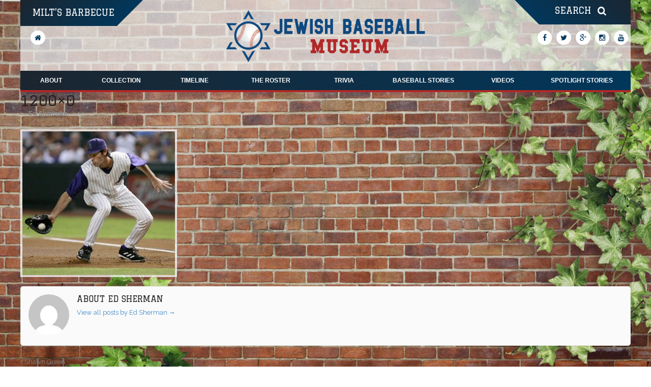

--- FILE ---
content_type: text/html; charset=utf-8
request_url: https://www.google.com/recaptcha/api2/anchor?ar=1&k=6LcqI7oUAAAAANn1-n_CE0c-5y9mbtahFCl9zUIV&co=aHR0cHM6Ly9qZXdpc2hiYXNlYmFsbG11c2V1bS5jb206NDQz&hl=en&v=N67nZn4AqZkNcbeMu4prBgzg&theme=light&size=invisible&badge=bottomright&anchor-ms=20000&execute-ms=30000&cb=rikvivp0im5q
body_size: 50647
content:
<!DOCTYPE HTML><html dir="ltr" lang="en"><head><meta http-equiv="Content-Type" content="text/html; charset=UTF-8">
<meta http-equiv="X-UA-Compatible" content="IE=edge">
<title>reCAPTCHA</title>
<style type="text/css">
/* cyrillic-ext */
@font-face {
  font-family: 'Roboto';
  font-style: normal;
  font-weight: 400;
  font-stretch: 100%;
  src: url(//fonts.gstatic.com/s/roboto/v48/KFO7CnqEu92Fr1ME7kSn66aGLdTylUAMa3GUBHMdazTgWw.woff2) format('woff2');
  unicode-range: U+0460-052F, U+1C80-1C8A, U+20B4, U+2DE0-2DFF, U+A640-A69F, U+FE2E-FE2F;
}
/* cyrillic */
@font-face {
  font-family: 'Roboto';
  font-style: normal;
  font-weight: 400;
  font-stretch: 100%;
  src: url(//fonts.gstatic.com/s/roboto/v48/KFO7CnqEu92Fr1ME7kSn66aGLdTylUAMa3iUBHMdazTgWw.woff2) format('woff2');
  unicode-range: U+0301, U+0400-045F, U+0490-0491, U+04B0-04B1, U+2116;
}
/* greek-ext */
@font-face {
  font-family: 'Roboto';
  font-style: normal;
  font-weight: 400;
  font-stretch: 100%;
  src: url(//fonts.gstatic.com/s/roboto/v48/KFO7CnqEu92Fr1ME7kSn66aGLdTylUAMa3CUBHMdazTgWw.woff2) format('woff2');
  unicode-range: U+1F00-1FFF;
}
/* greek */
@font-face {
  font-family: 'Roboto';
  font-style: normal;
  font-weight: 400;
  font-stretch: 100%;
  src: url(//fonts.gstatic.com/s/roboto/v48/KFO7CnqEu92Fr1ME7kSn66aGLdTylUAMa3-UBHMdazTgWw.woff2) format('woff2');
  unicode-range: U+0370-0377, U+037A-037F, U+0384-038A, U+038C, U+038E-03A1, U+03A3-03FF;
}
/* math */
@font-face {
  font-family: 'Roboto';
  font-style: normal;
  font-weight: 400;
  font-stretch: 100%;
  src: url(//fonts.gstatic.com/s/roboto/v48/KFO7CnqEu92Fr1ME7kSn66aGLdTylUAMawCUBHMdazTgWw.woff2) format('woff2');
  unicode-range: U+0302-0303, U+0305, U+0307-0308, U+0310, U+0312, U+0315, U+031A, U+0326-0327, U+032C, U+032F-0330, U+0332-0333, U+0338, U+033A, U+0346, U+034D, U+0391-03A1, U+03A3-03A9, U+03B1-03C9, U+03D1, U+03D5-03D6, U+03F0-03F1, U+03F4-03F5, U+2016-2017, U+2034-2038, U+203C, U+2040, U+2043, U+2047, U+2050, U+2057, U+205F, U+2070-2071, U+2074-208E, U+2090-209C, U+20D0-20DC, U+20E1, U+20E5-20EF, U+2100-2112, U+2114-2115, U+2117-2121, U+2123-214F, U+2190, U+2192, U+2194-21AE, U+21B0-21E5, U+21F1-21F2, U+21F4-2211, U+2213-2214, U+2216-22FF, U+2308-230B, U+2310, U+2319, U+231C-2321, U+2336-237A, U+237C, U+2395, U+239B-23B7, U+23D0, U+23DC-23E1, U+2474-2475, U+25AF, U+25B3, U+25B7, U+25BD, U+25C1, U+25CA, U+25CC, U+25FB, U+266D-266F, U+27C0-27FF, U+2900-2AFF, U+2B0E-2B11, U+2B30-2B4C, U+2BFE, U+3030, U+FF5B, U+FF5D, U+1D400-1D7FF, U+1EE00-1EEFF;
}
/* symbols */
@font-face {
  font-family: 'Roboto';
  font-style: normal;
  font-weight: 400;
  font-stretch: 100%;
  src: url(//fonts.gstatic.com/s/roboto/v48/KFO7CnqEu92Fr1ME7kSn66aGLdTylUAMaxKUBHMdazTgWw.woff2) format('woff2');
  unicode-range: U+0001-000C, U+000E-001F, U+007F-009F, U+20DD-20E0, U+20E2-20E4, U+2150-218F, U+2190, U+2192, U+2194-2199, U+21AF, U+21E6-21F0, U+21F3, U+2218-2219, U+2299, U+22C4-22C6, U+2300-243F, U+2440-244A, U+2460-24FF, U+25A0-27BF, U+2800-28FF, U+2921-2922, U+2981, U+29BF, U+29EB, U+2B00-2BFF, U+4DC0-4DFF, U+FFF9-FFFB, U+10140-1018E, U+10190-1019C, U+101A0, U+101D0-101FD, U+102E0-102FB, U+10E60-10E7E, U+1D2C0-1D2D3, U+1D2E0-1D37F, U+1F000-1F0FF, U+1F100-1F1AD, U+1F1E6-1F1FF, U+1F30D-1F30F, U+1F315, U+1F31C, U+1F31E, U+1F320-1F32C, U+1F336, U+1F378, U+1F37D, U+1F382, U+1F393-1F39F, U+1F3A7-1F3A8, U+1F3AC-1F3AF, U+1F3C2, U+1F3C4-1F3C6, U+1F3CA-1F3CE, U+1F3D4-1F3E0, U+1F3ED, U+1F3F1-1F3F3, U+1F3F5-1F3F7, U+1F408, U+1F415, U+1F41F, U+1F426, U+1F43F, U+1F441-1F442, U+1F444, U+1F446-1F449, U+1F44C-1F44E, U+1F453, U+1F46A, U+1F47D, U+1F4A3, U+1F4B0, U+1F4B3, U+1F4B9, U+1F4BB, U+1F4BF, U+1F4C8-1F4CB, U+1F4D6, U+1F4DA, U+1F4DF, U+1F4E3-1F4E6, U+1F4EA-1F4ED, U+1F4F7, U+1F4F9-1F4FB, U+1F4FD-1F4FE, U+1F503, U+1F507-1F50B, U+1F50D, U+1F512-1F513, U+1F53E-1F54A, U+1F54F-1F5FA, U+1F610, U+1F650-1F67F, U+1F687, U+1F68D, U+1F691, U+1F694, U+1F698, U+1F6AD, U+1F6B2, U+1F6B9-1F6BA, U+1F6BC, U+1F6C6-1F6CF, U+1F6D3-1F6D7, U+1F6E0-1F6EA, U+1F6F0-1F6F3, U+1F6F7-1F6FC, U+1F700-1F7FF, U+1F800-1F80B, U+1F810-1F847, U+1F850-1F859, U+1F860-1F887, U+1F890-1F8AD, U+1F8B0-1F8BB, U+1F8C0-1F8C1, U+1F900-1F90B, U+1F93B, U+1F946, U+1F984, U+1F996, U+1F9E9, U+1FA00-1FA6F, U+1FA70-1FA7C, U+1FA80-1FA89, U+1FA8F-1FAC6, U+1FACE-1FADC, U+1FADF-1FAE9, U+1FAF0-1FAF8, U+1FB00-1FBFF;
}
/* vietnamese */
@font-face {
  font-family: 'Roboto';
  font-style: normal;
  font-weight: 400;
  font-stretch: 100%;
  src: url(//fonts.gstatic.com/s/roboto/v48/KFO7CnqEu92Fr1ME7kSn66aGLdTylUAMa3OUBHMdazTgWw.woff2) format('woff2');
  unicode-range: U+0102-0103, U+0110-0111, U+0128-0129, U+0168-0169, U+01A0-01A1, U+01AF-01B0, U+0300-0301, U+0303-0304, U+0308-0309, U+0323, U+0329, U+1EA0-1EF9, U+20AB;
}
/* latin-ext */
@font-face {
  font-family: 'Roboto';
  font-style: normal;
  font-weight: 400;
  font-stretch: 100%;
  src: url(//fonts.gstatic.com/s/roboto/v48/KFO7CnqEu92Fr1ME7kSn66aGLdTylUAMa3KUBHMdazTgWw.woff2) format('woff2');
  unicode-range: U+0100-02BA, U+02BD-02C5, U+02C7-02CC, U+02CE-02D7, U+02DD-02FF, U+0304, U+0308, U+0329, U+1D00-1DBF, U+1E00-1E9F, U+1EF2-1EFF, U+2020, U+20A0-20AB, U+20AD-20C0, U+2113, U+2C60-2C7F, U+A720-A7FF;
}
/* latin */
@font-face {
  font-family: 'Roboto';
  font-style: normal;
  font-weight: 400;
  font-stretch: 100%;
  src: url(//fonts.gstatic.com/s/roboto/v48/KFO7CnqEu92Fr1ME7kSn66aGLdTylUAMa3yUBHMdazQ.woff2) format('woff2');
  unicode-range: U+0000-00FF, U+0131, U+0152-0153, U+02BB-02BC, U+02C6, U+02DA, U+02DC, U+0304, U+0308, U+0329, U+2000-206F, U+20AC, U+2122, U+2191, U+2193, U+2212, U+2215, U+FEFF, U+FFFD;
}
/* cyrillic-ext */
@font-face {
  font-family: 'Roboto';
  font-style: normal;
  font-weight: 500;
  font-stretch: 100%;
  src: url(//fonts.gstatic.com/s/roboto/v48/KFO7CnqEu92Fr1ME7kSn66aGLdTylUAMa3GUBHMdazTgWw.woff2) format('woff2');
  unicode-range: U+0460-052F, U+1C80-1C8A, U+20B4, U+2DE0-2DFF, U+A640-A69F, U+FE2E-FE2F;
}
/* cyrillic */
@font-face {
  font-family: 'Roboto';
  font-style: normal;
  font-weight: 500;
  font-stretch: 100%;
  src: url(//fonts.gstatic.com/s/roboto/v48/KFO7CnqEu92Fr1ME7kSn66aGLdTylUAMa3iUBHMdazTgWw.woff2) format('woff2');
  unicode-range: U+0301, U+0400-045F, U+0490-0491, U+04B0-04B1, U+2116;
}
/* greek-ext */
@font-face {
  font-family: 'Roboto';
  font-style: normal;
  font-weight: 500;
  font-stretch: 100%;
  src: url(//fonts.gstatic.com/s/roboto/v48/KFO7CnqEu92Fr1ME7kSn66aGLdTylUAMa3CUBHMdazTgWw.woff2) format('woff2');
  unicode-range: U+1F00-1FFF;
}
/* greek */
@font-face {
  font-family: 'Roboto';
  font-style: normal;
  font-weight: 500;
  font-stretch: 100%;
  src: url(//fonts.gstatic.com/s/roboto/v48/KFO7CnqEu92Fr1ME7kSn66aGLdTylUAMa3-UBHMdazTgWw.woff2) format('woff2');
  unicode-range: U+0370-0377, U+037A-037F, U+0384-038A, U+038C, U+038E-03A1, U+03A3-03FF;
}
/* math */
@font-face {
  font-family: 'Roboto';
  font-style: normal;
  font-weight: 500;
  font-stretch: 100%;
  src: url(//fonts.gstatic.com/s/roboto/v48/KFO7CnqEu92Fr1ME7kSn66aGLdTylUAMawCUBHMdazTgWw.woff2) format('woff2');
  unicode-range: U+0302-0303, U+0305, U+0307-0308, U+0310, U+0312, U+0315, U+031A, U+0326-0327, U+032C, U+032F-0330, U+0332-0333, U+0338, U+033A, U+0346, U+034D, U+0391-03A1, U+03A3-03A9, U+03B1-03C9, U+03D1, U+03D5-03D6, U+03F0-03F1, U+03F4-03F5, U+2016-2017, U+2034-2038, U+203C, U+2040, U+2043, U+2047, U+2050, U+2057, U+205F, U+2070-2071, U+2074-208E, U+2090-209C, U+20D0-20DC, U+20E1, U+20E5-20EF, U+2100-2112, U+2114-2115, U+2117-2121, U+2123-214F, U+2190, U+2192, U+2194-21AE, U+21B0-21E5, U+21F1-21F2, U+21F4-2211, U+2213-2214, U+2216-22FF, U+2308-230B, U+2310, U+2319, U+231C-2321, U+2336-237A, U+237C, U+2395, U+239B-23B7, U+23D0, U+23DC-23E1, U+2474-2475, U+25AF, U+25B3, U+25B7, U+25BD, U+25C1, U+25CA, U+25CC, U+25FB, U+266D-266F, U+27C0-27FF, U+2900-2AFF, U+2B0E-2B11, U+2B30-2B4C, U+2BFE, U+3030, U+FF5B, U+FF5D, U+1D400-1D7FF, U+1EE00-1EEFF;
}
/* symbols */
@font-face {
  font-family: 'Roboto';
  font-style: normal;
  font-weight: 500;
  font-stretch: 100%;
  src: url(//fonts.gstatic.com/s/roboto/v48/KFO7CnqEu92Fr1ME7kSn66aGLdTylUAMaxKUBHMdazTgWw.woff2) format('woff2');
  unicode-range: U+0001-000C, U+000E-001F, U+007F-009F, U+20DD-20E0, U+20E2-20E4, U+2150-218F, U+2190, U+2192, U+2194-2199, U+21AF, U+21E6-21F0, U+21F3, U+2218-2219, U+2299, U+22C4-22C6, U+2300-243F, U+2440-244A, U+2460-24FF, U+25A0-27BF, U+2800-28FF, U+2921-2922, U+2981, U+29BF, U+29EB, U+2B00-2BFF, U+4DC0-4DFF, U+FFF9-FFFB, U+10140-1018E, U+10190-1019C, U+101A0, U+101D0-101FD, U+102E0-102FB, U+10E60-10E7E, U+1D2C0-1D2D3, U+1D2E0-1D37F, U+1F000-1F0FF, U+1F100-1F1AD, U+1F1E6-1F1FF, U+1F30D-1F30F, U+1F315, U+1F31C, U+1F31E, U+1F320-1F32C, U+1F336, U+1F378, U+1F37D, U+1F382, U+1F393-1F39F, U+1F3A7-1F3A8, U+1F3AC-1F3AF, U+1F3C2, U+1F3C4-1F3C6, U+1F3CA-1F3CE, U+1F3D4-1F3E0, U+1F3ED, U+1F3F1-1F3F3, U+1F3F5-1F3F7, U+1F408, U+1F415, U+1F41F, U+1F426, U+1F43F, U+1F441-1F442, U+1F444, U+1F446-1F449, U+1F44C-1F44E, U+1F453, U+1F46A, U+1F47D, U+1F4A3, U+1F4B0, U+1F4B3, U+1F4B9, U+1F4BB, U+1F4BF, U+1F4C8-1F4CB, U+1F4D6, U+1F4DA, U+1F4DF, U+1F4E3-1F4E6, U+1F4EA-1F4ED, U+1F4F7, U+1F4F9-1F4FB, U+1F4FD-1F4FE, U+1F503, U+1F507-1F50B, U+1F50D, U+1F512-1F513, U+1F53E-1F54A, U+1F54F-1F5FA, U+1F610, U+1F650-1F67F, U+1F687, U+1F68D, U+1F691, U+1F694, U+1F698, U+1F6AD, U+1F6B2, U+1F6B9-1F6BA, U+1F6BC, U+1F6C6-1F6CF, U+1F6D3-1F6D7, U+1F6E0-1F6EA, U+1F6F0-1F6F3, U+1F6F7-1F6FC, U+1F700-1F7FF, U+1F800-1F80B, U+1F810-1F847, U+1F850-1F859, U+1F860-1F887, U+1F890-1F8AD, U+1F8B0-1F8BB, U+1F8C0-1F8C1, U+1F900-1F90B, U+1F93B, U+1F946, U+1F984, U+1F996, U+1F9E9, U+1FA00-1FA6F, U+1FA70-1FA7C, U+1FA80-1FA89, U+1FA8F-1FAC6, U+1FACE-1FADC, U+1FADF-1FAE9, U+1FAF0-1FAF8, U+1FB00-1FBFF;
}
/* vietnamese */
@font-face {
  font-family: 'Roboto';
  font-style: normal;
  font-weight: 500;
  font-stretch: 100%;
  src: url(//fonts.gstatic.com/s/roboto/v48/KFO7CnqEu92Fr1ME7kSn66aGLdTylUAMa3OUBHMdazTgWw.woff2) format('woff2');
  unicode-range: U+0102-0103, U+0110-0111, U+0128-0129, U+0168-0169, U+01A0-01A1, U+01AF-01B0, U+0300-0301, U+0303-0304, U+0308-0309, U+0323, U+0329, U+1EA0-1EF9, U+20AB;
}
/* latin-ext */
@font-face {
  font-family: 'Roboto';
  font-style: normal;
  font-weight: 500;
  font-stretch: 100%;
  src: url(//fonts.gstatic.com/s/roboto/v48/KFO7CnqEu92Fr1ME7kSn66aGLdTylUAMa3KUBHMdazTgWw.woff2) format('woff2');
  unicode-range: U+0100-02BA, U+02BD-02C5, U+02C7-02CC, U+02CE-02D7, U+02DD-02FF, U+0304, U+0308, U+0329, U+1D00-1DBF, U+1E00-1E9F, U+1EF2-1EFF, U+2020, U+20A0-20AB, U+20AD-20C0, U+2113, U+2C60-2C7F, U+A720-A7FF;
}
/* latin */
@font-face {
  font-family: 'Roboto';
  font-style: normal;
  font-weight: 500;
  font-stretch: 100%;
  src: url(//fonts.gstatic.com/s/roboto/v48/KFO7CnqEu92Fr1ME7kSn66aGLdTylUAMa3yUBHMdazQ.woff2) format('woff2');
  unicode-range: U+0000-00FF, U+0131, U+0152-0153, U+02BB-02BC, U+02C6, U+02DA, U+02DC, U+0304, U+0308, U+0329, U+2000-206F, U+20AC, U+2122, U+2191, U+2193, U+2212, U+2215, U+FEFF, U+FFFD;
}
/* cyrillic-ext */
@font-face {
  font-family: 'Roboto';
  font-style: normal;
  font-weight: 900;
  font-stretch: 100%;
  src: url(//fonts.gstatic.com/s/roboto/v48/KFO7CnqEu92Fr1ME7kSn66aGLdTylUAMa3GUBHMdazTgWw.woff2) format('woff2');
  unicode-range: U+0460-052F, U+1C80-1C8A, U+20B4, U+2DE0-2DFF, U+A640-A69F, U+FE2E-FE2F;
}
/* cyrillic */
@font-face {
  font-family: 'Roboto';
  font-style: normal;
  font-weight: 900;
  font-stretch: 100%;
  src: url(//fonts.gstatic.com/s/roboto/v48/KFO7CnqEu92Fr1ME7kSn66aGLdTylUAMa3iUBHMdazTgWw.woff2) format('woff2');
  unicode-range: U+0301, U+0400-045F, U+0490-0491, U+04B0-04B1, U+2116;
}
/* greek-ext */
@font-face {
  font-family: 'Roboto';
  font-style: normal;
  font-weight: 900;
  font-stretch: 100%;
  src: url(//fonts.gstatic.com/s/roboto/v48/KFO7CnqEu92Fr1ME7kSn66aGLdTylUAMa3CUBHMdazTgWw.woff2) format('woff2');
  unicode-range: U+1F00-1FFF;
}
/* greek */
@font-face {
  font-family: 'Roboto';
  font-style: normal;
  font-weight: 900;
  font-stretch: 100%;
  src: url(//fonts.gstatic.com/s/roboto/v48/KFO7CnqEu92Fr1ME7kSn66aGLdTylUAMa3-UBHMdazTgWw.woff2) format('woff2');
  unicode-range: U+0370-0377, U+037A-037F, U+0384-038A, U+038C, U+038E-03A1, U+03A3-03FF;
}
/* math */
@font-face {
  font-family: 'Roboto';
  font-style: normal;
  font-weight: 900;
  font-stretch: 100%;
  src: url(//fonts.gstatic.com/s/roboto/v48/KFO7CnqEu92Fr1ME7kSn66aGLdTylUAMawCUBHMdazTgWw.woff2) format('woff2');
  unicode-range: U+0302-0303, U+0305, U+0307-0308, U+0310, U+0312, U+0315, U+031A, U+0326-0327, U+032C, U+032F-0330, U+0332-0333, U+0338, U+033A, U+0346, U+034D, U+0391-03A1, U+03A3-03A9, U+03B1-03C9, U+03D1, U+03D5-03D6, U+03F0-03F1, U+03F4-03F5, U+2016-2017, U+2034-2038, U+203C, U+2040, U+2043, U+2047, U+2050, U+2057, U+205F, U+2070-2071, U+2074-208E, U+2090-209C, U+20D0-20DC, U+20E1, U+20E5-20EF, U+2100-2112, U+2114-2115, U+2117-2121, U+2123-214F, U+2190, U+2192, U+2194-21AE, U+21B0-21E5, U+21F1-21F2, U+21F4-2211, U+2213-2214, U+2216-22FF, U+2308-230B, U+2310, U+2319, U+231C-2321, U+2336-237A, U+237C, U+2395, U+239B-23B7, U+23D0, U+23DC-23E1, U+2474-2475, U+25AF, U+25B3, U+25B7, U+25BD, U+25C1, U+25CA, U+25CC, U+25FB, U+266D-266F, U+27C0-27FF, U+2900-2AFF, U+2B0E-2B11, U+2B30-2B4C, U+2BFE, U+3030, U+FF5B, U+FF5D, U+1D400-1D7FF, U+1EE00-1EEFF;
}
/* symbols */
@font-face {
  font-family: 'Roboto';
  font-style: normal;
  font-weight: 900;
  font-stretch: 100%;
  src: url(//fonts.gstatic.com/s/roboto/v48/KFO7CnqEu92Fr1ME7kSn66aGLdTylUAMaxKUBHMdazTgWw.woff2) format('woff2');
  unicode-range: U+0001-000C, U+000E-001F, U+007F-009F, U+20DD-20E0, U+20E2-20E4, U+2150-218F, U+2190, U+2192, U+2194-2199, U+21AF, U+21E6-21F0, U+21F3, U+2218-2219, U+2299, U+22C4-22C6, U+2300-243F, U+2440-244A, U+2460-24FF, U+25A0-27BF, U+2800-28FF, U+2921-2922, U+2981, U+29BF, U+29EB, U+2B00-2BFF, U+4DC0-4DFF, U+FFF9-FFFB, U+10140-1018E, U+10190-1019C, U+101A0, U+101D0-101FD, U+102E0-102FB, U+10E60-10E7E, U+1D2C0-1D2D3, U+1D2E0-1D37F, U+1F000-1F0FF, U+1F100-1F1AD, U+1F1E6-1F1FF, U+1F30D-1F30F, U+1F315, U+1F31C, U+1F31E, U+1F320-1F32C, U+1F336, U+1F378, U+1F37D, U+1F382, U+1F393-1F39F, U+1F3A7-1F3A8, U+1F3AC-1F3AF, U+1F3C2, U+1F3C4-1F3C6, U+1F3CA-1F3CE, U+1F3D4-1F3E0, U+1F3ED, U+1F3F1-1F3F3, U+1F3F5-1F3F7, U+1F408, U+1F415, U+1F41F, U+1F426, U+1F43F, U+1F441-1F442, U+1F444, U+1F446-1F449, U+1F44C-1F44E, U+1F453, U+1F46A, U+1F47D, U+1F4A3, U+1F4B0, U+1F4B3, U+1F4B9, U+1F4BB, U+1F4BF, U+1F4C8-1F4CB, U+1F4D6, U+1F4DA, U+1F4DF, U+1F4E3-1F4E6, U+1F4EA-1F4ED, U+1F4F7, U+1F4F9-1F4FB, U+1F4FD-1F4FE, U+1F503, U+1F507-1F50B, U+1F50D, U+1F512-1F513, U+1F53E-1F54A, U+1F54F-1F5FA, U+1F610, U+1F650-1F67F, U+1F687, U+1F68D, U+1F691, U+1F694, U+1F698, U+1F6AD, U+1F6B2, U+1F6B9-1F6BA, U+1F6BC, U+1F6C6-1F6CF, U+1F6D3-1F6D7, U+1F6E0-1F6EA, U+1F6F0-1F6F3, U+1F6F7-1F6FC, U+1F700-1F7FF, U+1F800-1F80B, U+1F810-1F847, U+1F850-1F859, U+1F860-1F887, U+1F890-1F8AD, U+1F8B0-1F8BB, U+1F8C0-1F8C1, U+1F900-1F90B, U+1F93B, U+1F946, U+1F984, U+1F996, U+1F9E9, U+1FA00-1FA6F, U+1FA70-1FA7C, U+1FA80-1FA89, U+1FA8F-1FAC6, U+1FACE-1FADC, U+1FADF-1FAE9, U+1FAF0-1FAF8, U+1FB00-1FBFF;
}
/* vietnamese */
@font-face {
  font-family: 'Roboto';
  font-style: normal;
  font-weight: 900;
  font-stretch: 100%;
  src: url(//fonts.gstatic.com/s/roboto/v48/KFO7CnqEu92Fr1ME7kSn66aGLdTylUAMa3OUBHMdazTgWw.woff2) format('woff2');
  unicode-range: U+0102-0103, U+0110-0111, U+0128-0129, U+0168-0169, U+01A0-01A1, U+01AF-01B0, U+0300-0301, U+0303-0304, U+0308-0309, U+0323, U+0329, U+1EA0-1EF9, U+20AB;
}
/* latin-ext */
@font-face {
  font-family: 'Roboto';
  font-style: normal;
  font-weight: 900;
  font-stretch: 100%;
  src: url(//fonts.gstatic.com/s/roboto/v48/KFO7CnqEu92Fr1ME7kSn66aGLdTylUAMa3KUBHMdazTgWw.woff2) format('woff2');
  unicode-range: U+0100-02BA, U+02BD-02C5, U+02C7-02CC, U+02CE-02D7, U+02DD-02FF, U+0304, U+0308, U+0329, U+1D00-1DBF, U+1E00-1E9F, U+1EF2-1EFF, U+2020, U+20A0-20AB, U+20AD-20C0, U+2113, U+2C60-2C7F, U+A720-A7FF;
}
/* latin */
@font-face {
  font-family: 'Roboto';
  font-style: normal;
  font-weight: 900;
  font-stretch: 100%;
  src: url(//fonts.gstatic.com/s/roboto/v48/KFO7CnqEu92Fr1ME7kSn66aGLdTylUAMa3yUBHMdazQ.woff2) format('woff2');
  unicode-range: U+0000-00FF, U+0131, U+0152-0153, U+02BB-02BC, U+02C6, U+02DA, U+02DC, U+0304, U+0308, U+0329, U+2000-206F, U+20AC, U+2122, U+2191, U+2193, U+2212, U+2215, U+FEFF, U+FFFD;
}

</style>
<link rel="stylesheet" type="text/css" href="https://www.gstatic.com/recaptcha/releases/N67nZn4AqZkNcbeMu4prBgzg/styles__ltr.css">
<script nonce="aSSdcmdt0usrmjE7k9kITg" type="text/javascript">window['__recaptcha_api'] = 'https://www.google.com/recaptcha/api2/';</script>
<script type="text/javascript" src="https://www.gstatic.com/recaptcha/releases/N67nZn4AqZkNcbeMu4prBgzg/recaptcha__en.js" nonce="aSSdcmdt0usrmjE7k9kITg">
      
    </script></head>
<body><div id="rc-anchor-alert" class="rc-anchor-alert"></div>
<input type="hidden" id="recaptcha-token" value="[base64]">
<script type="text/javascript" nonce="aSSdcmdt0usrmjE7k9kITg">
      recaptcha.anchor.Main.init("[\x22ainput\x22,[\x22bgdata\x22,\x22\x22,\[base64]/[base64]/[base64]/[base64]/[base64]/[base64]/KGcoTywyNTMsTy5PKSxVRyhPLEMpKTpnKE8sMjUzLEMpLE8pKSxsKSksTykpfSxieT1mdW5jdGlvbihDLE8sdSxsKXtmb3IobD0odT1SKEMpLDApO08+MDtPLS0pbD1sPDw4fFooQyk7ZyhDLHUsbCl9LFVHPWZ1bmN0aW9uKEMsTyl7Qy5pLmxlbmd0aD4xMDQ/[base64]/[base64]/[base64]/[base64]/[base64]/[base64]/[base64]\\u003d\x22,\[base64]\\u003d\\u003d\x22,\[base64]/DqMK4wpXCkcOlDDjCvMKDw6HDjmYFwp7Cm2HDn8OUUcKHwrLCtMK6Zz/Du2nCucKyLsKcwrzCqF94w6LCs8Ozw4lrD8K3NV/[base64]/Dp3kQV8KGUC3CqsO1DlBiPmHDk8OKwqvCqhoUXsOaw7rCtzF3C0nDqyzDoW8rwq1pMsKRw5zCr8KLCRAIw5LCoy3CpAN0wq8bw4LCulo6fhc6wobCgMK4EcKoEjfCqUTDjsKowq/Dtn5LesKUdXzDgS7CqcO9wq1gWD/Cg8KJcxQkKxTDl8OgwpJ3w4LDscOJw7TCvcOAwrPCuiPCkEctD0Bbw67Cq8O1Gy3Dj8ORwrF9wpfDocOVwpDCgsOjw7bCo8OnwojCn8KRGMOoV8KrwpzComlkw77CpSsudsOZMh02H8OQw59cwptKw5fDssOpCVp2woE8dsOZwpR2w6TCoU/Cg2LCpUYEwpnCiGJnw5leP2PCrV3DscOtIcOLcQoxd8KeT8OvPUDDkg/CqcKuQgrDvcO6wrbCvS0CTsO+ZcOSw4Qzd8Oxw4vCtB0+w6rChsOOHD3DrRzCtMKNw5XDnjjDslUsX8KuKC7Dr0TCqsOaw7wufcKIUiEmScKFw5fChyLDncKcGMOUw5fDicKfwosXZi/CoH/[base64]/w45wVMO0w53DqG7DmcOVw7jCv8Kewq7CqcOawrTDrMK6w4fDsCVZZmtkWMKIwqs/eFjCjSTDkHfCrsKyEMO9w5V8S8KZOsK1ZcK4VktDB8OyKHJYPyrCqyPDsQpAN8Ovw5bDncOYw5M6CVrDtVoUwoDDvT3CuUZbw7HDs8KsKhbDuxbClsOyIEfDgXHCucKyLcOzQcKGw6XDkMKowqMBwqbCgsO7SgjCj2/Cq1fCm1F5w7fDmlIjb3ENHsOMZsKow7vDgcKEBMOjwqgYJMOswqTDn8KRw4/Dj8K/woTCpSzCgxLDqGxhOHLDvjXChQbDvMO7KsKMUE8vdmLClMOJEHjDqMOkw5zDncOZDTAXwp/DjCjDg8O+w6xBw7wIDMK3EMKnb8K+NyjCgUjDp8KrZx1lw7kqwq0wwpnCvnYPYE05PMO0w6gdby7Cg8KFY8K2H8Kaw6ZBw63CrhvCh0LCjSbDnsKWf8K/Bmt9JTNGcMKuFcO7FMOLE29bw63CiWzDq8OwYsKXw4bCmcOcw64+fMKiwobDonzCpMKUw7/CrgtuwoxVw7bCuMKmw43ClGDDjRQmwqrDv8Khw5IdwrvDgDAUwqfCtHNeI8OKMsOuw4E0w7l0w4jDqMOUHllDw7xNw6vDuW3DnFnDiVbDn34Mw796YMK6ZG/DpSAsJlkGWsOXwr7Cshs2w7LCv8Oawo/DjHl4Zmgow6zCsV/[base64]/JMKvKgM+MilrG8O/wofDiMKtVsKHwp3Drj/Diy7CsQAVw73CiQDDkh/DisOwcHQ0woPDnTbDryDCqMKQRxonWMKew5ZvAT7DvsKJw5zCqsK6f8OPwp4cXS8VZRfCi3zCt8O1F8K8UWzCnn1/SsKrwqpuw6Z7wqzClsO5wrfCq8K4O8O2SzvDnMKVwrbCi1dDwrUedcKFw5N5ZcOWB3vDtVLCkQgJIcKqX0TDiMKIwrrCmQ3DtwXCn8KPTjJlwozDgn/CjnTCkGNwAsKyG8ORO23CpMKfworDrMO5TFPDhjYtP8OISMOuwopewq/[base64]/[base64]/CocKww6XCqwVrw6tXw5AFOsKJUQh3SjVHw5JxwpvCqx0HEcKSTsKTJMKow5bDpcOdWR/ClsOzKsKfBcKMw6IKw4NIw6/CvcK/wrUMwrPDhMKTwo0VwrTDlWbCuTcPwrs1w5Vaw6/CkXBaXsKMw7zDt8OoHE0MWsKWw6ZJw53Dg1UHwqfDhMOIwp3ChsKpwqrCpcKsCsKPwqNcwr4NwrBYw5vCjB04w6fCvQzDnHTDniwKNsOUwpIew5gzF8Kfwq7DnsK2DBbCog9zehrCrMOzCMKVwqDDkCTCsXcyQcKBwq8+w6huCndlw5bDhcONacO0X8Oswolzwq/CulLDhMK5ewbDkwbDt8O2wr9LLjzCh05Dw7kuw6UtFHvDrMOvwqxQLHbChcKmQDDDhEEnwqHCjBLCq0vDqDcNwqDDtT/[base64]/M8KHdDplVAvDmcO2w6dLwqxtQH8Iw6TDrGbDvcKzw5PCtsK0wqfChMKVwpQNXMKHVwHCuW/[base64]/PBrCqAfDiMKjw7/Cr8Obw4jCi8O0UsKFwqPDlSDDoyvCnWcbwqTDqcO9b8K1EsKjHkAGwp0TwoEMTRfDkTl2w7rCignDnWZVwoPDnzrDiVxGw4bDn3tEw5gAw7LDvj7ChCUtw7jCpWNnEF0uIkDDg2ItNsK/D1PCt8O7GMOwwpBiTsK7wqzChsO2w5LCti3Cp2ciNhwVMHY6w5bDgDtEdinCuHMHwqXCq8O+wqxMPMO7wrHDlhspJsKQKCvCnlnClkEVwrPCmsK5PThsw6vDrDnCksO9PMKtw5o7w783wpIFS8OnRMO/w4zCqcK6SQtRw43Cn8KPw5IILcOiw6rCkAfCgMOaw486w7fDjsOMwoPCusKSw43DscKTw69kw5TCtcODT2UabcOpwqLCjsOGwoYUHhktwr8pQlDDoiXDgsKLw77ClcKBbcKcXQvDmFUtwrEaw6RCwqvCkz/DosO/UW3DvB3DgcOjwrrDqBjCkV3CuMOJw7xCcj7DqV0QwpIZw6hiw7AfMcObP14Jw5HDn8OTw5PCiSLCpD7Ckl/ClW7CgxJSWcOoJwQRAcKKw73DqgtnwrDCokzDm8OUI8KjE3PDr8Kaw5rCqDvDsRAKw4LCtSBSVElqw7xeHsOTRcKcw4bChEjCu0bCjcKpbcK6ECRQdx0Vwr3DoMKaw7XDvn5AQi/[base64]/Cs8K6wr7Dn8KVw7I6wqdTDmzDi8KCwpbDrnnCmsO4M8Khw6TCn8O3CcKvEMOmfCbDp8KtaUvDg8KJMMO2a2nCh8OSa8KGw7wKRsKfw5vCh30xwpEGfSkywofDqn/DvcO4wq/DoMKlJxlWw7LDjsKYwpHCiFzDpyd4wpMuQ8O5QMKJw5fCoMKFwr7Cu0TCusOnUcKIJ8KQw77DhWZAZxx7RsKQRsKGDcKPw73CjMOKw68xw6B0w6vClAcZwo7CiUXDi1nCgUDCo0cAw73DgMKsHsK3wphLaRV8woPCtcO3Nl/[base64]/RMK2w6DDu2DClTjCuHkncsKrw75VVzfDicOpwqbCvnXCjsO2w6bCil5/WnvChRTDncO0wo1Sw7zDsnpVwr7CuWkFw4LCmGgoEMOHGMK1O8OCwrJ0w7fDucOyOXnDjQ/CjTPCkHLDikHDm3/CoAnCr8KbAcKzO8OePMKHW0TCv25Gw7TCslw0Hm1AIEbDr0nCrlvChcKNTWRSwpQvwpZ/[base64]/[base64]/Cuh1QAm3DosO8w7MgRR0/[base64]/CtVUTwoINw54TZE9pwolvwoUgwo7Dgzsww5PCosOKw6teRsKWRMKzw5YHwr7Cix/DqcOdw4XDpcKmw6oYYsOgw5ZdcMOUwovCgMKEwoJYWsKNwq81wo3CqDTCqsKzwpVjOsKWc0FkwrnDkcO9BMKpegRydMOTwo9nUcKiJ8KAwrItdAwOU8KmF8KLwpYgEMOJU8K0w5Jww4LCgw3DnMO8wo/DkmLCqcKyU0fCi8OhCcKmHcKkw5LDhVsvMcOzwoPChsKYDcOmw7wNwpnCq0s6w6A/MsOgwqDCqMKvScKZGjnCrEsIXwREdyvCvhzCmcKTYHkdwr3DnGVxwrvDjcOWw4rCucOVIHLCpgzDjw/DtEpsB8ObNjolw7HCmcOWMsKAEGwOUsKGwqcVw5jDtcOEdsKvR23DgRDCqcOOGcOrGcKVw5lNw47Cqgt9GMK5w6IEwqUxwqN3w6d/[base64]/CkhJ8eSzCjD4GUhVSwrHCmsKDKsKEwrIow6vCn1/ChMOxHljCl8KVwo/Cumgrw5EHwofDoWPDqMOtwrUdwq4GCRjDqAPCl8Kawq8Qw7vCncODworCmsKFTCwlwoHDoD5FOC3Ci8K0EcK8EsKEwrtaZMKnPcKfwo9QN0xRRgI6wqrDomfCt1gFA8OZQn/DhcKuAmvCssKkFcK0w45fKHfChRhQaDbChkBHwohtwoXDjjUUw6wHecKCFFBqQMO/[base64]/DjQHCjwbDkcKrA8OJwr8ULybDjz/DjxvCmjnDr198woBVwrltw7HCnSbDshPDqsOmfVbDkHvDkcKQEsKEfCN/CUbDq3ApwpfCmMKcw7nCjMOKwr3DsDfCrkfDoFPDtxbDosKPesKcwrgOwpJ8cGwxwo/DlUQaw5V0IVNiw5AxOMKFCBPCq3tmwpgAW8KXEsK1wow/w6bCu8O3fsOEccOQGScRw7HDksOfGVVbf8OEwq8xw7nCuyDDtiHDgsKdwoAjWxoDRC40wo0Ew58mw7RQw4VSKHkPP3LCjAo9woBBwr9tw7DCk8O4w6rDsSzChMK/Cg/DozfDmcKgw55nwodNGw/Cm8O/MAd7aWxKExjDo2Jww6XDrcODPMOWdcKyRSoFw4cgwpPDicKOwq1UMsO2wpB6WcOLw4gGw6skJmAbw6HDk8Onwr/[base64]/wqTCsMOOwoPDqzZHX8OBRT7Dj8Ofw7oGw4/DgMOMG8ObOhvCjR7DhzBsw6LCqsKCw79LLGUPFMO4HFnCn8OHwqDDiFpocsOJSH7Dh3Jcw5HCqcKZMjvCuisGw6nDiTbDhw8MZxLCgAsiRCMFIMKiw5PDsg/DksKodmwswo5HwrTDpEAqO8OeHSTDuwMjw4XCiFEibcOAw7HCtQBzLSzCscKaDxc0fR3CnXdRwqZ2w404fh9kw7wiPsOgQMKgNQRDC3N5w6fDkMKJdU/DiCcOSQXCr19AQ8K+KcKBw4AueWlww5Ipw53CghrChsKxwq52TH7DgsOGcHbChTsKw7BaMDBPJj4CwoTDpcOBw6PCrsOJw5fDkQTDh0dsF8Knwq4vbMOMO2vCojhWwovDqsOMwp7DusOlwq/DiCTDjlzDvMOKwqB0w7/[base64]/w7XDisOQYyzDu1/DjMOtwqs3Rgsbw54Owqpzw4LCr0bCrDQhF8KDbAZOw7bCsRvCmsK0IMKdA8KqP8K0wonDlMK1w7JYTD9TwpbCs8Olw4/DkMO4w6J1UcONT8O5w7Vcwp/DvVDCusKRw6PChV/[base64]/DhSbCk1AWSGtgw5fCs2ZUQcOMwrwmwojDjXIHw4XCpyZ+TcOFB8OMEsO8D8KHcnHDoilHw4jCkT7DqgdAacK0w5smwrzDo8O1WcOyCV7DgsOsYsOcDMKqw5/[base64]/[base64]/DisKJBGISKG9YwpjDqcK2LXDCjlJHL8O/N8OXw6zCtMOKMsKKWsKrwqrDgMOBwp3Dv8OWIS4KwrgVwrA/bMKLHcK5bsKVw40CN8OuCUHCrw7DvMKYwodXdkbDuWPCtsKEP8KZXsK+TcK7w7wGWcOwXA4fGCHDok7CgcKLw5NeTX3DhAEzXgRPeyoyHcOIwp/Ct8OIcMOockU0N2nCjMO0Z8OfBsKdw70pW8Oywo9NCMKmwr4+GVgWCC0sTE4CW8OhMV/CklHCjw4Ow7puwpzCi8ORFUIrw4FyZsKxwqzDk8Kbw7HCvMKBw7bDiMOuLcOUwqEQwr/Cm1LCgcKjNsONG8OLDAbCnWVQw6M0WsOmwqjComlFwr4GbsKVIz/[base64]/CtCfDqcKOb3nCn1PClnoVw63DrMKRw6ZLd8KIw6LCoAIXw5fCu8Kgwp8sw4DCqk82NMO3W3vDtcKPNcKIw7QgwppuLVfDmcOZE2bCtzx7wrI0XMK3wprDvCXCvcOzwptJw5jDqhQywrosw7/DpQrDoV3DocKfwr/CpibDscKIwoTCrsOIwq0aw6/DoQdkeXdlwqhgQsKmWsKZPMKXwp9jTAHCu2DCsSfDtsKTNmvDrcK+wqrCizACw4vCncOBNA3CuldmQsKEZi7DkGosBhB7IMOvZWtlQg/Dp0XDqg3DncKnw6HDkcOSOcOOO1fDscKsamR9MMK/w65cNhjDi3pmSMKaw5TCjsOuT8KHwoDCpifCpMK3w5ZJwonCujPDlcORwpdyw64Dw5zCmcKJHcOTw6hfwoLDg3LCtBxnwpbDpAPCvQvCvsOeF8KpTcOzGkVrwqFVwpwzwpfDswRsahN4w6hoLsKEEVwEwq/[base64]/DgsOaYDPDvMKxLHNOwrZpwrBwVsKGRsOXwowyw5/Cn8OYw54wwoZLwoA7BBHDqnPCu8KRO09ow5zCmDHCg8KFwq8QKMO8w6/[base64]/Cr8K3eiAOJSoFw5xCwqMHwqXCnmjCt8K1w5UuJsKHwoLChUrCsCzDjsKNTDzDqQd5IwHDn8KAbS0mayfDkMOHWj04R8Obw5oRAsOIw5LCrxbDvWdVw5dFYGhOw4kHWVPDo1rDoSjDhMOPw47DgQ8nOwXCnCE/wpXCr8K6PT1NAkTCt0grbcOrw4nCo2vDsyHClcOWwpjDghzDkG7CocOuwrvDn8K6fcO9wqNGJGsHeF7CqlnClFFew4/[base64]/DrEfDu8KMw6kQwrFEMgwewqfDo8Onw5/ChiQpworDtcKsw7RhRlZDwojDjSPCvwtvw63DuTjDrxECw5LDrS3DkEMdw7nDvDfDkcOzPsOqRsKTwoHDlzPClMO6J8OSalBOwonDv3TCiMOwwrXDlsKLZMODwpXCv15FCMOCw77DgsKAdcO1w73CqsOZMcOVwqpkw5BSQBYpf8O/GcKvwptbwp0YwqN9Q0FWJ3jDiBrCpsO2woIMwrRRwqrDjW96eHvCkWwgMMOIM1VZB8KzK8KVwo/Co8OHw4PDm3sKQMOywrTDj8OmOjnCtxlRwojDucO7RMKtCxZkw5fDqAFhUnU2wqs3wr0YbcOAVsObRR/DvMOGIyPDm8OpKEjDt8OyFBx1EBgcXMKzw4dRM3tjwpJPJhvCh3h2KjtgdmMNUWfDqcO+woXDlMOlb8O3FUXCgBfDrsKlZ8KPw43DhzAiLE8swpzDqsKfcWfDosOowp4TfMKZw6FEwrnDtDvCrcO7OSJvMXU9T8K/H1gEw4DDkALCs0XDn1jCkMKOwpjDnX50Dg8fwobDpHddwrx8w6kuEMOZVSbDnsOGacOmwpYJMsORw5jDmsKufz7CicKcwpJQw73CkMOzTQIiUcK/worDhsK6wrUkIW5mDSxqwqjCrsKfwprDl8K1b8OWEsOswpvDgcOKdmhwwrN4w4tlUFBmw6DCqCXDgxZNbsOaw49IOHEHwrnCucK6A2/DrU5bVBV9ZMKDT8KPwr3DjMOBw7o8CsOkw67DrsKUwq0UB0AhW8Kbw7doVcKCFhfCn3PDqEcxWcKgw5jChHIHdzYewq3Cg3cgwqnCmSsVSyYwd8KHBA9Dw5jDtkTCkMKJJMKDw4HCpDoQwpgwJUQpbH/Ch8Oyw60Fw63DscOcKkx2YMKZNRPCoHPDq8KxeR1WEnfDnMKyITcoTwVRw64+w4DDnSTDksO6AcO8a2nDsMKfLgjDhcKeIgkVw47Csn7DocKew6zDuMKww5EGw7zDpMKMSj/DkQvDmHoPw5wtwqTCvmpWw53CgGTCj0RawpfDthAZP8KPw7HCkSrDvx1DwqICw5HCtcKaw6t6HWUsLsK2BMK8csORwrgFw6jCkMKww7wBAhwuMMKfHlY/NmJvwqfDlC/[base64]/Clx5Gw6HClsKAwpPCm8O4wpHDkQPChlXDl8KaeMK2w4TCgsKuMMKww7PDiS11wrIRHMKBw5cGw69VworDrsKfGsKrwppIwpEHAgnDlsOzwoTDslgBw5TDu8OjDMOwwq4Vwp/[base64]/CpQHDpjUvwpJ1AhDDisO2LknCuMKzfF/DrMKPwqNKUFoObUEjOR3Dn8K3w6jCmxvDr8KTU8Kcwodlwpl1YMOdw5EnwrXCvsKdQMKcwpBlw6t/R8KPY8OIw4gtcMKqH8Okw4pMwp0FCHNkWxQgd8KKw5DDjSLCtVQGI13DvcK5wqTDgMOCwqDDvcKzcjpjw6tiNMOgJBrDscObwoURwp/Cm8O7U8Otwo/CgSVDwr/Ck8Kyw7x3JjpTwqbDmcK7UQBrb2rDssOow43DvTxAbsKpw67Cu8K7wq3Co8K/bDbDvX7DmMOlPsOKw6FKUUMLbzvDmRl5wqnDrClmfsOtw4/[base64]/Dk8OiC8O1wqJwCcKIw6/DohIQw6sFw5ZuQsKXJhLCosOlAsKvwpHDr8OLwo4WbE3CvHfDnhslwoYNw5bCh8KMP0fDm8OLLEzDgsO3WcK/Vw/CuytHw6lpwp7CohouN8OaHj4ywochdsKHwo/[base64]/DisKxRcOmHcOTw5U2RWxQZcKLw5LCucKscsOWBWlQMMO5w7RBw4jDjGNtwoDDt8Odwr0IwrJiw7vDoS3DpR3DhB/CpcKVW8OVTVAWwqfDpVTDigwCUk3CohjCi8Otw73DpcOjaTk/[base64]/ChwVQVGfDpMK7EGdew5QLw6Qdw7PDnBxNwrDDu8KPHiZCNw9ewqQiwpTDvAAsUsO9UiN1w6DCvsOJRcKLO2LDmcO0BsKKwp/[base64]/DkMOyw6QmLw3DisOQZgtJDMKOwp5lwqJ3FAtAw5Y6wr1IVT/DhAsXZsKSCMOuf8Kswqkiw75Qwr3Dg2BLbmjDkFkLwrB4DChxO8KMw6zCqAcrf0vCiRrCo8KYH8OEw6LDoMOWZxIOFQ96cDnDikbDt3nDih45w78Aw4w2wpNlUQoZfMK/WDh0w6R7PgXCp8KMUkLCgsOKGcK1T8OVwrDCscKjw5cYw6pXw7USSsO1NsKVwr7DrcKRwpIBBsKgw6FOwrrCn8KwP8Oqwp5pwrYTaXhKGCcvwqzCscKSccKdw4cAw5jDucKfFsOjw7DCjn/[base64]/CusO4b0bDrMOcMSfCqcKhcMOAEgZxwrLClgzDiF/DmsKnw5nDv8KXVERRDsOtw7pkaUBYworDtDczdcKRw43ClMK3Gg/[base64]/DvwzCrcOHw6oDwrhNwpbDn8OIw6xSdE7DgMO+wqrDq0/DusK3VcKtw53Du2DCmGTDv8Oiw4/[base64]/DkVllwpt/[base64]/Z8KSw7/Dm8KXw6A5wo0ZwqleQUw0KsO/woAYAMOZwrTCvMKCw4wDfcKqQ0hWwpUxbMOgwqjDpy8rwrLDn2MNwrIpwrLDuMOfw6TCoMKzw53DmVZywo3CtQ82eyTCpMO3woU6KB5HUkXDlgrCkGgiwrghwp/CjHUzwpvDsCjDqEvDlcOhJlfCplbDpUwuK0/[base64]/DmMOpI8Onw7/Ds8OTNRY0w7rDl1/CvgHDvm3CtxTDqUbCvXxYRms1w5NiwoDDjRF8wrfDvsKrw4fDp8ORw6QGwqw5R8OFw4dbdHsNw5AhIcOlw7w/[base64]/CnMKOw74QwrDCtzXCnnYcwpDDhCN7UMKGw57Clxllw4QZEsKXw7FufzZPXERlRMKgPnkwasKqwq0oEyhowp5pwoTDhsKIVMKsw4DDiRHDu8KxMsKjw7ImKsKxwp0Ywr0JJsO3XMOoX1LCi0/DjlfCvcKqZ8O0woRHY8Kow4ciSMO9D8OtQTjDvsOyBTLCryLDtsObZQfCgj9GwoAowqvCjsO8FQPDo8KCw6tiw5bCuHXDohrCi8K7Ay9iU8K0M8K4w7DDvsOQAMK3USpLX3gSw7fDsl/Dh8OCw6rDqMO/TcKNMSbCrUJBwpzCs8OjwrnDoMK3RgfCkH1qwrLCqcKjwrpuJQPDgzRuw6MlwrDDtj44OMOcU07DvsKfwpttfRBwacKxwpMLw4zCkMO0wrk3wr/Dqisuw5plOMOvf8OEwpZOw7HDvcKpwq7CqUVKDwzDoHVTPsOLw7bDo2MeKMOlDMKTwqLCnkZ4Hi3Ds8KWCgzCgCcID8OAw7LDhMKaXm7Do2XDgMK5NsOzCG/DjMOCPcOtwonDowBEwoPDvsO0O8KhPMOrwobCmTlaGR7CiAXDsxJ2w70Yw5nCoMKiKcKOYMKXwp5LI0xDwq/[base64]/DoHZ4VMKNXsKXAiLCicOOw5bDsRbDkMOmKUjDosKEwo1kw7w+bSJOcBbDr8ONOcO3W0ACNsOTw6tXwpDDkjDDo1wlwrfCksKVXcKUK1jClCdSw6B0wonDr8KNekXCoURZC8Omwq/DssOdbsOSw7TCgHXDjxQfd8KgMClrXsONLsKcwr9Yw4otwoXCtMKfw5DCoiosw7LClH1xasOZw7kIK8KEYnA1ccKVw7zDr8K1wo7Cv2TCn8OtwrTColnCuEvDiDPCjMKEfVvDjQrCvTfCrzVRwrtZwp9IwoHCix8BwrrDol5Bw5bCphzCq3/DhwHDssKgwp8twr3DncOUHDTCqCnDrEZoJEDDisOnw6nChsOOEcKPw40aw4LCmjZ2w6TDp2ECXMOVw5zCrMKVCcOFwr0AwoDClMOHesKAwpXCiDXCg8KVFSZELwcqwp3CiT3Dl8Otwo1Iw6/Dl8KSwp/CqMOtwpcgJTtiwqsJwr51GSEPZ8KOBlbCkTlGScOBwogaw6lzwqvClgXDtMKSD0bCj8Kzwoc7w65uXcKrwqHDu2cuE8KCw7EYdWXCh1VUw5nDvy3DlcK4BMKJOsKXF8Obw40FwoPCoMOeC8OewpbCucKXWn0/w4Yowr7CmsKBRcOsw7g9wprDnMKXwqgiXH3DjMKLY8ORB8Owd3pew7VzK2g7wrbChsK6wqZ4QMKsKcO8EcKGwqbDkXXCkQddw5LDgsOzw5/CrhzCgGkIwpEpQjnCoiNsZsOAw5VRw4bDqcK7SDMxHsOhCsOqwpDDvsK+w7TCr8OpdT/DkMOJTMOXw6rDshrDvMKvAUFtwo8NwpLDoMKiw74cIMKybE/Dt8K7w4nCikTDg8OLccOAwq9ACRgtCwZxNDJ6w6nDvcKaZHlzw5TDijZbwrptdcKvw4TCs8KHw6/CsAIyeyQpWi1fMERQw7nDkAIyH8Ksw7VRwqnDvQ9YCsOcBcKvAMK+wqPCscKEQUcEDVvDv0J2E8KXLyDCnHs6w6vDocOfVsOlw5/CsDXDp8KVw7Zgw7FSFMKGw5LDq8Opw5YMw7jDncKXwonDjSnCmWPDqjHCpsKUw4zDmx3DlMKqwpnCj8K8HGggwrRQw45JTMOkSQ/ClsO9UHPCtcOZF1bDhAHDiMK7W8OUSAVUwo3Dr0ppw74cwqVDwoPCphLCh8OtLsKvwppPES1JIMOcRMKoE1fCpGcXw5ExSkBAw6LCmsKFZkHCgGjDo8KtGFLDlMOqcVFeQ8KAw7HCqCJew7/[base64]/[base64]/JUBJKsO+JAg8OVfCscKedMKmwp/DlMOfw6rDkCIEL8KuwrrDsA9YH8Ouw4JQOS3CiBpUeEsQw4nDncKtw5XDrk/DrytMIsKeAX8bwp/DjmdlwrbDoifCr2xewpLChQUoLGfDkWFuwqXDqmTCmsKfwoRmcsKZwpNiByPDvCDDiR5EC8KYwpEwQcOZJQtSEBF9EDzCgnYAFMOqE8Orwo0vLmUswoI/woDClSVGLsOoXsKwVB3DhgN3fsOxw7vCm8O+MsO7w4hRw7zDqAU2BlI4NcOtPVDCn8ODw5UjF8ONwro4Tlxgw63DgcOPw7/Dk8KGMMOyw6JycsKuwprDri7DpcKeI8KWw68Hw4fDsmU8fxDDlsKdUlcwLMOwXGZKHjzCvQ/Dr8OhwoDDo1EWFQUbDyrCuMOJSMKCThQTw4wrbsOXwqpmLMOsQsOOwr1CFEl8wobDgsKfThrDnsKjw7ldw6DDqMKzw57DnUfDncOvwrZnOcK8XkfCrMOlw5/DvUZ/BsOsw7d4wpvCrBwTw5DDhsKvw6HDqMKSw6kzw6jCi8OCwr9MASRLEWkbYQ7DsWVJHnIfUywowpwVw5hYWsOvw5lLEG7Dp8OmM8KVwoU7w6ciw4nCrcOqZQZrAHzDiVY2wqXDkg4lw7jDg8OdbMOtKRTDmsO/Sn/[base64]/CosKywqAuwphmwo7DuFHDnnzCtMKqL8KpLTPCuMKRBWvDqsKtD8KHw45iw7VaSzNHw5olZFrCmcK8wonDun9vw7FTbMOOYMOLc8KAw4wwIlAuwqHDq8KpXsK4w5XCtsOxWWFoZMKmw7PDpcK/w6HCusKFTHbCkcOXwqzCpUXDvXTDmC0DeRvDqMO2woovJMKzw5NYE8OxVcKSw5A3Uk3CvgfCkFnDrGfDkMOTCgjDgA9xw7/[base64]/DlEvDkCw7eMOAU8K8EnUew7bCuBpWZcKJw6VJwrw0wqlrwrEaw5fDisOYKsKJbcOhSUZHwqQiw60uw7vDhVgONVfDhHJJJ0pqw59/OjhzwrtuEV7DuMOYNVkYF08jw7fCphJUdMKjw6oPw5HCscOzDhBEw4/DiWV8w7olR0fCmlNkO8Orw40tw4rCqMOUcsOCVz/Co1VFwqzClMKra0NBw6XCq3BNw6zCslzCrcK+wpMLAcKhwoRcS8OkdErDtnd/w4YTw5kLwr7DkAXDkcK3PnDDhTrDnznDmSjCsmVawqUeAVbCoEfCuFVWCsKHw6jDtsKHVwPDu1Egw7TDi8OswqpfNkLDh8KrRMORLcOswq98ARDCtsKdMB7DoMKOX1ZCE8Oww5vCm0jCjsKMw4nCujjCrgMMw7nDhMKXQMK0wqfCosKGw5XCgkbDgEg/[base64]/w5rDjMKvwrkAHETCsBrCocKxBjh+QcKSEBrChCXCoGd2RGU0w7DDt8K8wpnCm2XDscOrwowzFcK/[base64]/Ct8Okw55ueMKCOMK0w5QmwpZ4wqBcw47CtsKEXBvCiAbCscOOTMKSw703w4bCi8O8wqrDlFXCvlzDo2BsM8KkwpwDwqwpw5Z0WsOLc8OmwrHDr8KsAS/DjE7DpsOaw67CsVrCpcKRwqpgwoFFwosuwoN9U8OeUnnCjMO7RE9LCcKNw6tZPgc+w5wowrfDoXVLbsOSwq0Gw4Z8KsKSBcKmworDpMKWTVPCm3vCpnDDm8OaLcKKw5szIz3CoDjClMOTwoTChsKLw6jCrFrCrsOXwo/Dq8OrwrPDscOMB8KQWGApMzHChcOgw4HDlT5BRx56NMOaPzQwwrDCiAbCgMO0wr7DhcOfw6fDrhfDgR02w5fCjwXDh2Qiw7bCocKhecKNw4fDiMOlw50MwqUow5PCmGU7wpR+w5FyJsKXwrjDs8K/LcKOwojDkDXCncO+w4jDm8KXeSnCiMOtw5pHw7p8w4h6w4ANw6/Csl/Cu8Kswp/Do8Krw5PCgsOLw6t3w73DqSTDlnVEwqXDqizCssKSBwEcDgnDv1bChXMCWWhAw4bCkMKWwqPDtsK0KcOJATYEw5Zjw4Bgw4TDtsKKw7dPFsObS3U/ccOXw5o2w7wPWxwyw5M+S8Ozw7A2wrDCnsKOw5Q3wqDDgsOgZMOqBsKrQcKqw7HDp8OVwrIXahxHX00EH8KCw4XCpsK2w5XCoMKow6Zuwo9KP2QCLhbCigQkw540PsKwwq/[base64]/ChEzCrTxrw4DCmkAUDRtpLVEzb8KVw7EkwrodZcOpwoQIwokXVC/CnMO4w6Jmw590PsOEw4PDhCUcwrnDoFjDsSNTClA1w7gIHMKsAMKkw7UJw6kkC8KJw7TCsEHCsyvDrcOZwpvCu8OBWh/DjiDChxRuwoskw6BYOCB+wrbDg8KtLnF6XsOCw699HCw5wrx/HzfDsXJEWcKZwqsEwrVHCcO8csK/fiY2w4rCtx9PByc2QMOww4U8csK3w7TCgkAqw77CgcKsw5sWw4U8wprCmsOnw4bCtcOPSjHDi8KcwqAZwqRBwpskwpwTYMKQNsOBw40Xw61CHhrCjE/CkMKnVMOQWw0gwpxJZsOFfFHCpS4nFsOmAcKFZcKMfcOYw57DsMKBw4PCisK/BMO9dMOKw6vCh2wgwpDDswHDs8K5b2/CmnIjE8OiRsOowrDCuDZIQ8OzLcKfwoUSU8KlDEdwUiLCllpXwpjDusKAwrBiwpgGIVB6ChXCnU7CvMKZwr4kVERjwqrDuT3DoVhcQRsZb8Obw49LAT9JAsOmw4/DusOYc8KEwqN+OGcUCsK3w5kGAcO7w5jDvcONCsOBDjNywo7DonHDrsODBiPCsMOlDGszw4rDiXrDr2XDgWYLwr9Jwp0Yw4lewrjCqCbCuSzDgyQCw7UvwrwKw5DDmMKTwoXCtcOFNA/DjsOhQTYhw656wptmwrx3w6sQFl5aw5PDv8O+w5LCiMObwrs4c1RUwrFEOX/CgcO4w6vCj8K8wqAhw7M+GnBgVDE3T1hNw55iwrzCq8K5worCiybDlcOvw6PDtT9Jwo90w5VSw6vDlyjDq8Kaw6rCmsOAw53Cv0cVScKgSsK9w7FPPcKfwp/DkMORHsOfT8KRwobCu30pw515w5PDvMKfEcOBFzbCgcO6wp1tw5PDm8OYw7XCo2Q8w5HDisO7wogHw7XCm3ZAw5drDcOjwo/Dj8KRYkLCpsKzwqdgGMKtf8Obw4TDp3rCmw4IwqPDqGdSw5dxMcKswoEGSMKVaMOJXnlyw6B5esOSUcKtBcKqfsKXWMKoZwlowp5mwofCn8OkwpXCnMOkK8KdScK+ZMKBwrrDmylsE8O3GsKnEcOswq4Yw6nDjV/CpzRAwr8iYW3DoUteRHjChsKow59awqEkAsK4a8KEw6vCiMKuKATCu8OFbsOXeBoeBsOreiVyNcOdw4Qrw6PDqTrDmBPDvy5xFXgNdsKDwo/CsMKfTBnCoMOxMMOZEsO0wpvDmREiUiBEwrTDoMOewpJZw6DDu2bCiCXDpXcNwqjCjkHDlyzChUMfwpUUK1V7wq/Dn2vCpMOsw5LCiw/DicOQPcOUN8KSw7YvXEkQw6ErwpQ/WBzDon/Cu1DDjRLCsy/CpMKscMOHw453wo3DsR3DksK0wrUuwqrDpMOOU2duDsKabcK+wolewoxVw4ZlLk/DrkLCi8OcTl/DvMKlXBZqw51DNcOqw5Qmwo1uQHtLw43Du0jDrA7DusOYHcKDMmbDmTFhW8KZw6TDqsOGwoTCvRhMDxHDoU/CssOow6DDvjnCoRfCicKZSBTDhUDDtHLDshDDj3jDosKqwqw6c8KxY13DrmlRIAvCg8Kew6Ebwq4LScKowo10wrLCusOUw7QDwp3DpsKlw5bCj0jDnB8swo/DhA/CkgNYbXp3NFJawpd+YcOywrp7w4xxwoPCqyvDn2lGLDRkw6nCoMO+DSIWwr3DlcKsw4TCpcOqBxDCg8KFRG/CmDfCmHbDn8Oiw7nCmnN2wrwTfgtaN8KdOC/Do34hG0TChsKQwqXDvMKXUR/DnMO0w6QyH8Kww5jDosOIw4zDtMKxL8Onw4p2w4tIw6bDicKgwr/[base64]/YhzDgMKMZsOjwp/DgQ/Crw0ZwrfCqMKMwp7CkG7DhgDDqMONG8KFA2lkNMKfw6fDtMKywrwtw6fDj8O9fsOHw55IwqwEdGXDrcKQw4wZcwF2woB2KQTCuQ7CpQTChjVzw6NXcsKqwqLDsD5SwqZkG1XDgwPDgMKEM05jw74jVsKNwrs1VsKxw4wXFXHCo1bDrjxjwq3CpsO5w4N/w6pJNVjDqsO7w7PCrgtywobDjQPDucOJCEFww6UvFMOEw6dCIMOvYcO2QcKHw6/DpMK8wo1TY8OSw5MAVADClS1QIkvDkFpTYcKkQ8OfEjVow48GwrDCs8OGb8OPwo/DisKRa8Kyd8O+e8OmwpXDuFbCvyhYSEx/[base64]/DvXQvw5E1RkZQVx7CkD5EWMKVCMOvwrVHZ8O/wqLCrcOOw5R0NS7Cm8OPw5LDucKkBMKgPwZICEEYw7c/wqgnw4lGwpLCo0LCh8KNw5txwoghGcKOBgvCnWp3wp7CtMKhwqPDiy3CtWMySMOrVsOTLMODacK/DxLDnTdcZD10ZzvDo0pSw5HCm8Omc8Kpw68zZMOAdMKWDMKcc0lsQmZCNirDjF0DwqZXw6bDjkRyd8KGw7/DgMOiHsKbw4NJOG8IFsOGwovCljbDuCjChsOGUVELwoI9wpZ1WcKWc3TCosOSw6/[base64]/CsTnCox0DT8K/BcK0HsKEw5jDksKyVQR4w6XCj8OgYkYMFMKcAAnCv2cFwq5YAmE3XcKyTWnDnR7CtMOKEsKGRAzCukwdRMKyfMKIw6TCsEJzRsOCwobCoMK/w57Dijd/[base64]/w4c6f8KbRcOGw5DDjg/CmkBzXynDrQLDo8OlGMK/[base64]/[base64]/[base64]/KUbDpCFow5JuDMOzw5UYwplMH3XDjsO+IsOsw71iQygFw6fDtcORMSTDgcOKw4XDgwvDrcKiLiInwq92wpw/Z8OnwqJHZGTCmT5Qw4sGScOUcW/DuRPCkCvCqXZ7AsO0FMKjdMKvDsKFdsO5w68JInlYKifDocOeVy7DmMK8wonDpQ/CocOHw7s6ZgHDqUjCmXp8wqkGWMKOX8OawpRhd2o1VMOAwptEOMO0Ww7DhmPDhkMmSx8cZ8K2wo14fsO3wpV3wq8vw5nClVR7wqoPXDvDpcOxb8O2LFzDuw1tOUrDk0/Ci8O/d8O1NCcsYXvDpsO5wqPDtDvCvxoZwr/CmwPDg8KTw7TDl8OwDsOQw6jDhMKmQC4WPMKVw7LDvk1+w5/DvFzDi8KRekHDt30RT3wIw7zDqFPCoMKaw4PDjz8sw5I8w79Gw7QZLRrDqhXDr8K9w4XDr8KRbcO5Sj1scy/[base64]/DhcO7wofDrA9iwrzCosOYAcOBUMObOz/Ct8KuQMOcaQwMw6sIw6vCmsO7LcOgI8OCwoTCkRjChE4nw7/[base64]/fMKLwpQndMKfwr96wp/CiiBWZcKEwr/CkMOiw55FwrrDrhbDiSYhCRBkUUvDvcO6w4VCRGBHw7fDnsKTw4nCq37Cm8OWQHJuwrrDmHJyCcKxwrPDsMOCfsO9G8OpwoDDuAFfQSrCljLDm8KOwovCk2fDj8OUfxrDj8KYw5QeBFLCi3jCtBrDkAfDvCQEw4/CjkFHPmQdasKRFTg9RHvCo8OTSyUtYsOpS8Ojwp8KwrVUbMOZOXk8wrXDq8KnbyDDsMKIAcKNw7FPwpMjZWd3wpbCtDPDmjZ3w6p/[base64]/[base64]/DjR/Ck8Kkwr3DmgTCunvDn2UcwrbDgyJ7w6fDjiYebMOfHEIEM8KxUcKCN3/DgcOIKMKVwqfDqsK5Khh8wqtVMBRww7xow4nCicOCw7jDtQ3Dv8Oww4lxUsKYa27CnsOvUidiwpDCsXPCiMKOcMKidFVoORPDtMOhw7nDgCzClwDDkMKGwpg6M8Oiw6jDrg\\u003d\\u003d\x22],null,[\x22conf\x22,null,\x226LcqI7oUAAAAANn1-n_CE0c-5y9mbtahFCl9zUIV\x22,0,null,null,null,0,[16,21,125,63,73,95,87,41,43,42,83,102,105,109,121],[7059694,776],0,null,null,null,null,0,null,0,null,700,1,null,0,\[base64]/76lBhnEnQkZnOKMAhnM8xEZ\x22,0,0,null,null,1,null,0,1,null,null,null,0],\x22https://jewishbaseballmuseum.com:443\x22,null,[3,1,1],null,null,null,0,3600,[\x22https://www.google.com/intl/en/policies/privacy/\x22,\x22https://www.google.com/intl/en/policies/terms/\x22],\x22UBSzgjSzk69RGpuRpbuvqLR0xj+tk/aYWhPtydBgK4I\\u003d\x22,0,0,null,1,1769475446800,0,0,[255,249,215,131],null,[63,102,229,83],\x22RC-g60ggb9cTJU-2w\x22,null,null,null,null,null,\x220dAFcWeA4rHKodb-nMZvrt7r4XIc_lGyHS4r57utoztGysljjPFCo8bCBSXwgPDSYOdBJfaOHR2O0DfWpws5ojx2aaoNEQdwEmWw\x22,1769558246714]");
    </script></body></html>